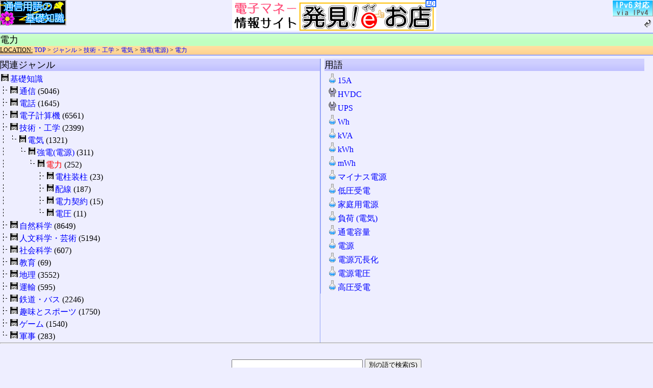

--- FILE ---
content_type: text/html; charset=utf-8
request_url: https://www.wdic.org/d/TECH/ELEC/H/POW
body_size: 10431
content:
<?xml version="1.0" encoding="utf-8"?>
<!DOCTYPE html PUBLIC "-//W3C//DTD XHTML 1.1//EN" "https://www.w3.org/TR/xhtml11/DTD/xhtml11.dtd">
<html xmlns="https://www.w3.org/1999/xhtml" xml:lang="ja-jp">
<head>
	<meta http-equiv="Content-Type" content="text/html;charset=utf-8" />
	<meta http-equiv="Content-Language" content="ja-jp" />
	<meta http-equiv="Content-Style-Type" content="text/css" />
	<meta name="Description" content="通信用語の基礎知識オンライン検索システム" />
	<meta name="KeyWords" content="通信用語の基礎知識" />
	<link rel="stylesheet" href="/style/search6/main.css" type="text/css" />
	<link rel="stylesheet" href="/style/search6/dir.css" type="text/css" />
	<link rel="prev" href="https://www.wdic.org/" type="text/html" xml:lang="ja-jp" title="トップページ" />
	<link rel="shortcut icon" href="/favicon.ico" type="image/vnd.microsoft.icon" />
	<link rel="icon" href="/favicon.ico" type="image/vnd.microsoft.icon" />
	<title>電力 ‐ 通信用語の基礎知識</title>
</head>
<body>
<!--wdic_advertisement-->
<div id="adv">
<span id="icon"><a href="/" target="_top"><img src="/image/kisomark.png" alt="通信用語の基礎知識" width="130" height="50" /></a></span>
<span id="ret"><a href="/man/#ipv6" target="_top"><img src="/image/icon/ipv4.png" alt="IPv4" width="80" height="32" /></a><br /><a href="/" target="_top"><img src="/image/icon/return.png" alt="戻る" width="20" height="20" /></a></span>
<div id="cm"><a href="https://omise.info/"><img src="/ad/eomisebanner.png" width="400" height="60" border="0" alt="発見!イイお店" /></a></div>
</div>
<!--/wdic_advertisement-->
<div id="position"><h1>電力</h1>
<span id="linktitle">LOCATION:</span> <a href="/">TOP</a> &gt; <a href="/d">ジャンル</a> &gt; <a href="/d/TECH">技術・工学</a> &gt; <a href="/d/TECH/ELEC">電気</a> &gt; <a href="/d/TECH/ELEC/H">強電(電源)</a> &gt; <a href="/d/TECH/ELEC/H/POW">電力</a>
</div><div id="dirbody"><div id="leftpane"><h2>関連ジャンル</h2><img src="/image/mark/tree_f.png" alt="" width="20" height="16" /><a href="/d">基礎知識</a><br />
<img src="/image/mark/tree_udr.png" alt="" width="18" height="15" /><img src="/image/mark/tree_f.png" alt="" width="20" height="16" /><a href="/d/COMM">通信</a> (5046)<br />
<img src="/image/mark/tree_udr.png" alt="" width="18" height="15" /><img src="/image/mark/tree_f.png" alt="" width="20" height="16" /><a href="/d/TEL">電話</a> (1645)<br />
<img src="/image/mark/tree_udr.png" alt="" width="18" height="15" /><img src="/image/mark/tree_f.png" alt="" width="20" height="16" /><a href="/d/COMP">電子計算機</a> (6561)<br />
<img src="/image/mark/tree_udr.png" alt="" width="18" height="15" /><img src="/image/mark/tree_f.png" alt="" width="20" height="16" /><a href="/d/TECH">技術・工学</a> (2399)<br />
<img src="/image/mark/tree_ud.png" alt="" width="18" height="15" /><img src="/image/mark/tree_ur.png" alt="" width="18" height="15" /><img src="/image/mark/tree_f.png" alt="" width="18" height="16" /><a href="/d/TECH/ELEC">電気</a> (1321)<br />
<img src="/image/mark/tree_ud.png" alt="" width="18" height="15" /><img src="/image/mark/tree_b.png" alt="" width="18" height="14" /><img src="/image/mark/tree_ur.png" alt="" width="18" height="15" /><img src="/image/mark/tree_f.png" alt="" width="18" height="16" /><a href="/d/TECH/ELEC/H">強電(電源)</a> (311)<br />
<img src="/image/mark/tree_ud.png" alt="" width="18" height="15" /><img src="/image/mark/tree_b.png" alt="" width="18" height="14" /><img src="/image/mark/tree_b.png" alt="" width="18" height="14" /><img src="/image/mark/tree_ur.png" alt="" width="18" height="15" /><img src="/image/mark/tree_f.png" alt="" width="18" height="16" /><em>電力</em> (252)<br />
<img src="/image/mark/tree_ud.png" alt="" width="18" height="15" /><img src="/image/mark/tree_b.png" alt="" width="18" height="14" /><img src="/image/mark/tree_b.png" alt="" width="18" height="14" /><img src="/image/mark/tree_b.png" alt="" width="18" height="14" /><img src="/image/mark/tree_udr.png" alt="" width="18" height="15" /><img src="/image/mark/tree_f.png" alt="" width="18" height="16" /><a href="/d/TECH/ELEC/H/POW/ITEM">電柱装柱</a> (23)<br />
<img src="/image/mark/tree_ud.png" alt="" width="18" height="15" /><img src="/image/mark/tree_b.png" alt="" width="18" height="14" /><img src="/image/mark/tree_b.png" alt="" width="18" height="14" /><img src="/image/mark/tree_b.png" alt="" width="18" height="14" /><img src="/image/mark/tree_udr.png" alt="" width="18" height="15" /><img src="/image/mark/tree_f.png" alt="" width="18" height="16" /><a href="/d/TECH/ELEC/H/POW/WIRE">配線</a> (187)<br />
<img src="/image/mark/tree_ud.png" alt="" width="18" height="15" /><img src="/image/mark/tree_b.png" alt="" width="18" height="14" /><img src="/image/mark/tree_b.png" alt="" width="18" height="14" /><img src="/image/mark/tree_b.png" alt="" width="18" height="14" /><img src="/image/mark/tree_udr.png" alt="" width="18" height="15" /><img src="/image/mark/tree_f.png" alt="" width="18" height="16" /><a href="/d/TECH/ELEC/H/POW/CON">電力契約</a> (15)<br />
<img src="/image/mark/tree_ud.png" alt="" width="18" height="15" /><img src="/image/mark/tree_b.png" alt="" width="18" height="14" /><img src="/image/mark/tree_b.png" alt="" width="18" height="14" /><img src="/image/mark/tree_b.png" alt="" width="18" height="14" /><img src="/image/mark/tree_ur.png" alt="" width="18" height="15" /><img src="/image/mark/tree_f.png" alt="" width="18" height="16" /><a href="/d/TECH/ELEC/H/POW/V">電圧</a> (11)<br />
<img src="/image/mark/tree_udr.png" alt="" width="18" height="15" /><img src="/image/mark/tree_f.png" alt="" width="20" height="16" /><a href="/d/NAT">自然科学</a> (8649)<br />
<img src="/image/mark/tree_udr.png" alt="" width="18" height="15" /><img src="/image/mark/tree_f.png" alt="" width="20" height="16" /><a href="/d/CUL">人文科学・芸術</a> (5194)<br />
<img src="/image/mark/tree_udr.png" alt="" width="18" height="15" /><img src="/image/mark/tree_f.png" alt="" width="20" height="16" /><a href="/d/SOC">社会科学</a> (607)<br />
<img src="/image/mark/tree_udr.png" alt="" width="18" height="15" /><img src="/image/mark/tree_f.png" alt="" width="20" height="16" /><a href="/d/EDU">教育</a> (69)<br />
<img src="/image/mark/tree_udr.png" alt="" width="18" height="15" /><img src="/image/mark/tree_f.png" alt="" width="20" height="16" /><a href="/d/GEO">地理</a> (3552)<br />
<img src="/image/mark/tree_udr.png" alt="" width="18" height="15" /><img src="/image/mark/tree_f.png" alt="" width="20" height="16" /><a href="/d/TRAN">運輸</a> (595)<br />
<img src="/image/mark/tree_udr.png" alt="" width="18" height="15" /><img src="/image/mark/tree_f.png" alt="" width="20" height="16" /><a href="/d/RAIL">鉄道・バス</a> (2246)<br />
<img src="/image/mark/tree_udr.png" alt="" width="18" height="15" /><img src="/image/mark/tree_f.png" alt="" width="20" height="16" /><a href="/d/MOE">趣味とスポーツ</a> (1750)<br />
<img src="/image/mark/tree_udr.png" alt="" width="18" height="15" /><img src="/image/mark/tree_f.png" alt="" width="20" height="16" /><a href="/d/GAME">ゲーム</a> (1540)<br />
<img src="/image/mark/tree_ur.png" alt="" width="18" height="15" /><img src="/image/mark/tree_f.png" alt="" width="20" height="16" /><a href="/d/MILI">軍事</a> (283)<br />
</div><div id="rightpane"><div id="list">
<h2>用語</h2>
<a href="/w/SCI/15A"><img src="/image/grp/SCI.PNG" alt="" title="SCI" width="20" height="20" />15A</a><br />
<a href="/w/TECH/HVDC"><img src="/image/grp/TECH.PNG" alt="" title="TECH" width="20" height="20" />HVDC</a><br />
<a href="/w/TECH/UPS"><img src="/image/grp/TECH.PNG" alt="" title="TECH" width="20" height="20" />UPS</a><br />
<a href="/w/SCI/Wh"><img src="/image/grp/SCI.PNG" alt="" title="SCI" width="20" height="20" />Wh</a><br />
<a href="/w/SCI/kVA"><img src="/image/grp/SCI.PNG" alt="" title="SCI" width="20" height="20" />kVA</a><br />
<a href="/w/SCI/kWh"><img src="/image/grp/SCI.PNG" alt="" title="SCI" width="20" height="20" />kWh</a><br />
<a href="/w/SCI/mWh"><img src="/image/grp/SCI.PNG" alt="" title="SCI" width="20" height="20" />mWh</a><br />
<a href="/w/SCI/%E3%83%9E%E3%82%A4%E3%83%8A%E3%82%B9%E9%9B%BB%E6%BA%90"><img src="/image/grp/SCI.PNG" alt="" title="SCI" width="20" height="20" />マイナス電源</a><br />
<a href="/w/SCI/%E4%BD%8E%E5%9C%A7%E5%8F%97%E9%9B%BB"><img src="/image/grp/SCI.PNG" alt="" title="SCI" width="20" height="20" />低圧受電</a><br />
<a href="/w/SCI/%E5%AE%B6%E5%BA%AD%E7%94%A8%E9%9B%BB%E6%BA%90"><img src="/image/grp/SCI.PNG" alt="" title="SCI" width="20" height="20" />家庭用電源</a><br />
<a href="/w/SCI/%E8%B2%A0%E8%8D%B7%20%28%E9%9B%BB%E6%B0%97%29"><img src="/image/grp/SCI.PNG" alt="" title="SCI" width="20" height="20" />負荷 (電気)</a><br />
<a href="/w/SCI/%E9%80%9A%E9%9B%BB%E5%AE%B9%E9%87%8F"><img src="/image/grp/SCI.PNG" alt="" title="SCI" width="20" height="20" />通電容量</a><br />
<a href="/w/SCI/%E9%9B%BB%E6%BA%90"><img src="/image/grp/SCI.PNG" alt="" title="SCI" width="20" height="20" />電源</a><br />
<a href="/w/SCI/%E9%9B%BB%E6%BA%90%E5%86%97%E9%95%B7%E5%8C%96"><img src="/image/grp/SCI.PNG" alt="" title="SCI" width="20" height="20" />電源冗長化</a><br />
<a href="/w/SCI/%E9%9B%BB%E6%BA%90%E9%9B%BB%E5%9C%A7"><img src="/image/grp/SCI.PNG" alt="" title="SCI" width="20" height="20" />電源電圧</a><br />
<a href="/w/SCI/%E9%AB%98%E5%9C%A7%E5%8F%97%E9%9B%BB"><img src="/image/grp/SCI.PNG" alt="" title="SCI" width="20" height="20" />高圧受電</a><br />
</div>
</div><hr id="hrbar" />
<div id="research">
<div>
<form action="/search" method="get">
	<fieldset>
		<p><input name="word" value="" size="30" accesskey="E" />
		<input type="submit" value="別の語で検索(S)" accesskey="S" />
		<input type="hidden" name="mode" value="auto" /></p>
	</fieldset>
</form>
</div>
</div>
<div id="softname">
	<a href="https://www.wdic.org/" target="_top"><img src="/image/kisobnrs.png" alt="KisoDic" width="88" height="31" /></a>通信用語の基礎知識検索システム WDIC Navigator Version 4.00a (22-Jun-2014)
</div>
<address>
	Search System : Copyright &copy; <a href="https://www.mirai-ii.co.jp/webdic/">Mirai corporation</a><br />
	Dictionary : Copyright &copy; WDIC Creators club
</address>
</div>
</body>
</html>


--- FILE ---
content_type: text/css
request_url: https://www.wdic.org/style/search6/dir.css
body_size: 1776
content:
a {
	text-decoration: none;
}
#position {
	font-size: 75%;
	background-color: #ffdcbf;
	background-image: url(/image/bg/grad_orange_s.png);
	background-repeat: repeat-x;
	background-position: bottom;

	margin: 0px 0px .5em;
	padding: 0px;
	border-width: 2px 0px;
	border-color: #95A4F7;
	border-style: solid;
	width: 100%;
	clear: both;
}
#position h1 {
	font-weight: normal;
	background-color: #d0ffd0;
	background-image: url(/image/bg/grad_midori.png);
	background-repeat: repeat-x;
	background-position: bottom;
	font-size: large;
	margin: 0px;
	padding: 0px;
	width: 100%;
}
#list a {
	font-size: 100%;
	line-height: 130%;
}
#list h2, #dirs h2, #leftpane h2 {
	font-weight: normal;
	font-size: large;

	background-color: #d0d0ff;
	background-image: url(/image/bg/grad_blue_s.png);
	background-repeat: repeat-x;
	background-position: bottom;

	margin: 0px 0px .2em;
	border: 0px;
	width: 100%;
}
#subject {
	background-color: #BFFFBF;
	margin: 0px;
	padding: 0px;
	border: 1px black none;
	width: 100%;
}
#linktitle {
	font-family: cursive;
	text-decoration: underline;
}

#dirbody {
	line-height: 1.5em;
	margin: 0px;
	padding: 0px;
	width: 100%;
	position: relative;
}
#leftpane {
	margin: 0px;
	padding: 0px;
	width: 49%;
	float: left;
	border-width: 0px 1px 0px 0px;
	border-color: #95A4F7;
	border-style: solid;
}
#dirbody #leftpane h2 {
	width: 100%;
}
#leftpane a {
	margin-top: .5em;
	margin-bottom: .5em;
}

#rightpane {
	margin: 0px;
	padding: 0px 0px 0px 0.5%;
	width: 49%;
	float: left;
	border-width: 0px 0px 0px 1px;
	border-color: #95A4F7;
	border-style: solid;
}

#dirs { margin: 0px 0px 1em; padding: 0px; }
#dirs a { margin-left: .4em; }
#list {
	margin: 0px;
	padding: 0px;
	line-height: 1.5em;
}
#list img { margin-left: .4em; }
#hrbar { clear: both; }
